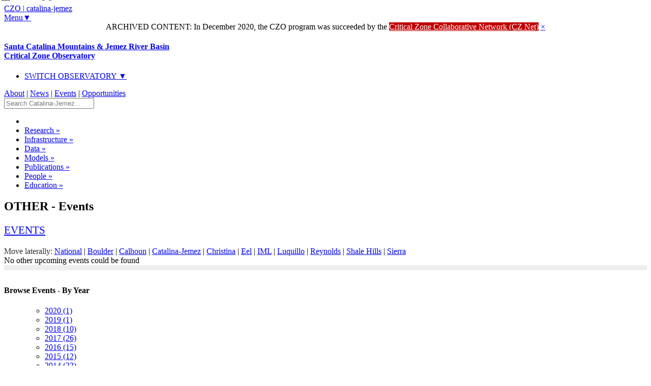

--- FILE ---
content_type: text/html
request_url: https://czo-archive.criticalzone.org/catalina-jemez/events/cat/other/
body_size: 24926
content:

   <!DOCTYPE html>
<!-- paulirish.com/2008/conditional-stylesheets-vs-css-hacks-answer-neither/ -->
<!--[if lt IE 7]> <html class="no-js lt-ie9 lt-ie8 lt-ie7" lang="en"> <![endif]-->
<!--[if IE 7]>    <html class="no-js lt-ie9 lt-ie8" lang="en"> <![endif]-->
<!--[if IE 8]>    <html class="no-js lt-ie9" lang="en"> <![endif]-->
<!--[if gt IE 8]><!--> <html lang="en" class="no-js"> <!--<![endif]-->


<!-- Mirrored -->
<!-- Added by HTTrack --><meta http-equiv="content-type" content="text/html;charset=UTF-8" /><!-- /Added by HTTrack -->
<head>
<!-- Google tag (gtag.js) --> <script async src="https://www.googletagmanager.com/gtag/js?id=G-WTZ9XSCRK8"></script> <script> window.dataLayer = window.dataLayer || []; function gtag(){dataLayer.push(arguments);} gtag('js', new Date()); gtag('config', 'G-WTZ9XSCRK8'); </script>
	<![endif]-->

	<!-- IE Fix orbit captions, this conditional comment only needed for the few pages that have an orbit slider -->
	<!--[if lte IE 7]>
		<link rel="stylesheet" href="/stylesheets/czo_ie7.css">
	<![endif]-->



<!--[if IE 7]>
<link rel="stylesheet" href="/assets/css/fontello-ie7.css">
<![endif]-->

</head>

<body id="top">
   <!-- BANNER FOR PHONES
lies outside container to easily encompass full screen width -->
<div class="banner_phones row show-on-phones" role="banner">
		<div class="phone-three columns logo_phones">
		<a href="/catalina-jemez/">
			<div class="logo_phones_txt">
				<span class="logo_phones_czo">CZO</span>
				<span class="logo_phones_pipe">|</span>
				<span class="logo_phones_site">catalina-jemez</span>
<!-- 				<span class="logo_phones_dnarrow">&#9660;</span> -->
			</div>
		</a>
		</div>

		<div class="phone-one columns">
			<a class="radius small white button menu_phones" style="background-color: #fff;" href="#menu">Menu&#9660;</a>

		</div>
</div>

<!-- FOUNDATION CONTAINER -->
<div class="container">

   <!-- BANNER + MAIN MENU + MORE IN NO MARGINS SECTION -->
   <div class ="nomargins">




		<div class="alert-box error" style="margin-bottom:0; text-align:center;">
			ARCHIVED CONTENT: In December 2020, the CZO program was succeeded by the <a href="https://CriticalZone.org" style="color:white;text-decoration:underline;background-color:#c00000;">Critical Zone Collaborative Network (CZ&nbsp;Net)</a>
			<a href="#" class="close">&times;</a>
		</div>









		<!-- BANNER -->
		<div class="row">
			<div class="banner twelve columns hide-on-phones" role="banner">
				<h4><a href="/catalina-jemez/">Santa Catalina Mountains & Jemez River Basin<br/>
				<span class="banner_subtitle">Critical Zone Observatory</span></a></h4>
				<div class="click-nav">
				  <ul class="no-js">
				    <li>
				      <a href="#" class="clicker">SWITCH OBSERVATORY ▼</a>
				      <ul>
				        <li><a href="/national/" class="national-dkcolor">NATIONAL PROGRAM</a></li>
				        <li><a href="/boulder/" class="boulder-dkcolor">BOULDER <span style="color:#999;">(CO)</span></a></li>
				        <li><a href="/calhoun/" class="calhoun-dkcolor">CALHOUN <span style="color:#999;">(SC)</span></a></li>
				        <li><a href="/catalina-jemez/" class="catalinajemez-dkcolor">CATALINA-JEMEZ <span style="color:#999;">(AZ/NM)</span></a></li>
				        <li><a href="/christina/" class="christina-dkcolor">CHRISTINA <span style="color:#999;">(DE/PA)</span></a></li>
				        <li><a href="/eel/" class="eel-dkcolor">EEL <span style="color:#999;">(CA)</span></a></li>
				        <li><a href="/iml/" class="iml-dkcolor">IML <span style="color:#999;">(IL/IA/MN)</span></a></li>
				        <li><a href="/luquillo/" class="luquillo-dkcolor">LUQUILLO <span style="color:#999;">(PR)</span></a></li>
				        <li><a href="/reynolds/" class="reynolds-dkcolor">REYNOLDS <span style="color:#999;">(ID)</span></a></li>
				        <li><a href="/shale-hills/" class="shalehills-dkcolor">SHALE HILLS <span style="color:#999;">(PA)</span></a></li>
				        <li><a href="/sierra/" class="sierra-dkcolor">SIERRA <span style="color:#999;">(CA)</span></a></li>
				      </ul>
				    </li>
				  </ul>
				</div>
				<div id="utility_nav">
					<a href="/catalina-jemez/about/" title="">About</a> | <a href="/catalina-jemez/news/" title="">News</a> | <a href="/catalina-jemez/events/" title="">Events</a> | <a href="/catalina-jemez/opportunities/" title="">Opportunities</a>
				</div>
				<div class="main_search_box">




<form action="/national/search-results/" id="cse-search-box">
  <div>

    <input type="text" placeholder="Search Catalina-Jemez..." class="small input-text" />

  </div>
</form>




				</div>
			</div>
		</div>
      		<!-- MAIN MENU -->
		<div class="row hide-on-phones">
			<div class="twelve columns main_menu" style="border-bottom-right-radius: 0px; border-bottom-left-radius: 0px;" role="navigation"> <!-- DO NOT REMOVE INLINE STYLE. this page needs the border radius inline here to better fit the bottom of the menu with the green box -->




		        		<ul class="sf-menu">
		        			<li><a class="sf-with-ul icon" href="/catalina-jemez/"><i class="icon-home homeiconcolor"></i></a></li>

		                	<li ><a class="sf-with-ul" href="/catalina-jemez/research/"> Research</a>
		                		<ul>
			                		<li><a href="/catalina-jemez/research/research-foci-catalina-jemez/">Research Foci</a></li>
			                		<li><a href="/catalina-jemez/research/multiple-disciplines-catalina-jemez/">Multiple Disciplines</a></li>
			                		<li><a href="/catalina-jemez/research/cross-czo-studies-catalina-jemez/">Cross-CZO Studies</a></li>
			                		<li><a href="/catalina-jemez/research/annual-activities-catalina-jemez/">Annual Activities</a></li>
			                		<li><a href="/catalina-jemez/research/annual-findings-catalina-jemez/">Annual Findings</a></li>
		                		</ul>
		                	</li>
			                <li ><a href="/catalina-jemez/infrastructure/"> Infrastructure</a>
			                	<ul>
			                		<li><a href="/catalina-jemez/infrastructure/field-areas-catalina-jemez/">Field Areas</a></li>
			                		<li><a href="/catalina-jemez/infrastructure/sensors-field-instruments-catalina-jemez/">Sensors & Field Instruments</a></li>
			                		<li><a href="/catalina-jemez/infrastructure/sample-collection-resources-catalina-jemez/">Sample Collection Resources</a></li>
			                		<li><a href="/catalina-jemez/infrastructure/gis-remote-sensing-geophysics-catalina-jemez/">GIS, Remote Sensing & Geophysics</a></li>
			                		<li><a href="/catalina-jemez/infrastructure/logistical-infrastructure-catalina-jemez/">Logistical Infrastructure</a></li>
		                		</ul>
			                </li>
			                <li ><a href="/catalina-jemez/data/"> Data</a>
			                	<ul>
			                		<li><a href="/catalina-jemez/data/datasets/">Dataset Listings</a></li>
			                		<li><a href="http://www.czo.arizona.edu/data-catalog/">Data Catalog Website</a></li>
		                		</ul>
			                </li>
			                <li ><a href="/catalina-jemez/models/"> Models</a>
			                	<ul>
			                		<li><a href="/catalina-jemez/models/conceptual-models-catalina-jemez/">Conceptual</a></li>
			                		<li><a href="/catalina-jemez/models/numerical-models-catalina-jemez/">Numerical</a></li>
		                		</ul>
			                </li>
			                <li ><a href="/catalina-jemez/publications/"> Publications</a>
			                	<ul>
			                		<li><a href="/catalina-jemez/publications/paper-book/">Papers/ Books</a></li>
			                		<li><a href="/catalina-jemez/publications/talk-poster/">Talks/ Posters</a></li>
			                		<li><a href="/catalina-jemez/publications/dissertation-thesis/">Dissertations/ Theses</a></li>
			                		<li><a href="/catalina-jemez/publications/undergrad-thesis/">Undergrad Theses</a></li>
			                		<li><a href="/catalina-jemez/publications/report-proposal/">Reports/ Proposals</a></li>
		                		</ul>
			                </li>
			                <li ><a href="/catalina-jemez/people/"> People</a>
			                	<ul>
			                		<li><a href="/catalina-jemez/people/our-investigators/">Investigators</a></li>
			                		<li><a href="/catalina-jemez/people/our-staff/">Staff</a></li>
			                		<li><a href="/catalina-jemez/people/our-collaborators/">Collaborators</a></li>
			                		<li><a href="/catalina-jemez/people/our-grad-students/">Grad Students</a></li>
			                		<li><a href="/catalina-jemez/people/our-undergrads/">Undergrads</a></li>
		                		</ul>
			                </li>
			                <li ><a href="/catalina-jemez/education-outreach/"> Education</a>
			                	<ul>
			                		<li><a href="/catalina-jemez/education-outreach/k-12-education-catalina-jemez/">K-12 Education</a></li>
			                		<li><a href="/catalina-jemez/education-outreach/general-public-catalina-jemez/">General Public</a></li>
			                		<li><a href="/catalina-jemez/education-outreach/stakeholders-resource-managers-catalina-jemez/">Stakeholders & Resource Managers</a></li>
			                		<li><a href="/catalina-jemez/education-outreach/higher-education-catalina-jemez/">Higher Education</a></li>
			                		<li><a href="/catalina-jemez/education-outreach/research-community-catalina-jemez/">Research Community</a></li>
		                		</ul>
		                	</li>
		            	</ul>


			</div>
		</div>


   </div>

   <!-- PAGE TITLE + INITIAL CONTENT + SECTION NAV -->
   <div class="row">
      <div class="twelve columns">
      <div class ="nomargins2 colortitle">

         <!-- PAGE TITLE -->
         <div class="row pagetitle">
            <div class="row">
            <div class="nine columns">

               <h2 class="titleh2" style="margin-bottom:0.5em;">OTHER - Events</h2>
            </div>
            <div class="three columns prevnext">
               <p class="rightalign" style="text-transform:uppercase;font-size:1.3rem;">
               <a href="/catalina-jemez/events/">events</a></p>
            </div>
            </div>
         </div>

         <!-- INITIAL CONTENT + SECTION NAV -->
         <div class="initialmargin colorsecondary">
         <div class="row initialbackground colorsecondary">
               <div class="nine columns whiteText">
               </div>
         </div>
         </div>

      </div>
      </div>
      </div>

   <!-- LATERAL CZOs + SECTION SEARCH -->

   <div class="nomargins">
      <div class="row">
      <div class="twelve columns">
         <div class="panel">
         <div class="row lateralbox">
                   <div class="twelve columns">


	    	<span style="color:#313131;">Move laterally:</span>

			<a href="/national/events/cat/other/"><span style="white-space:nowrap;">National</span></a> |

			<a href="/boulder/events/cat/other/"><span style="white-space:nowrap;">Boulder</span></a> |

			<a href="/calhoun/events/cat/other/"><span style="white-space:nowrap;">Calhoun</span></a> |

			<a href="/catalina-jemez/events/cat/other/"><span style="white-space:nowrap;">Catalina-Jemez</span></a> |

			<a href="/christina/events/cat/other/"><span style="white-space:nowrap;">Christina</span></a> |

			<a href="/eel/events/cat/other/"><span style="white-space:nowrap;">Eel</span></a> |

			<a href="/iml/events/cat/other/"><span style="white-space:nowrap;">IML</span></a> |

			<a href="/luquillo/events/cat/other/"><span style="white-space:nowrap;">Luquillo</span></a> |

			<a href="/reynolds/events/cat/other/"><span style="white-space:nowrap;">Reynolds</span></a> |

			<a href="/shale-hills/events/cat/other/"><span style="white-space:nowrap;">Shale Hills</span></a> |

			<a href="/sierra/events/cat/other/"><span style="white-space:nowrap;">Sierra</span></a>


               </div>
             </div>
           </div>
      </div>
      </div>
   </div>


   <!-- MAIN CONTENT -->



   <div class="row row_topmargin">

      <div class="twelve columns">

               <div class="row">


<div class="six columns">


	            No other upcoming events could be found

           		<!-- end calentry -->
</div>



               </div>

      </div>
   </div>


	<div class="row row_topmargin">
	<div class="twelve columns">
				<a name="browse"></a>
		<div class="row" style="border-top:10px solid #eee; padding-top:10px;">
			<div class="two columns">

			<h4>Browse Events - By Year</h4>
			<ul>

				<ul>					<li><a href="/catalina-jemez/events/year/2020/">2020 (1)</a></li>

									<li><a href="/catalina-jemez/events/year/2019/">2019 (1)</a></li>

									<li><a href="/catalina-jemez/events/year/2018/">2018 (10)</a></li>

									<li><a href="/catalina-jemez/events/year/2017/">2017 (26)</a></li>

									<li><a href="/catalina-jemez/events/year/2016/">2016 (15)</a></li>

									<li><a href="/catalina-jemez/events/year/2015/">2015 (12)</a></li>

									<li><a href="/catalina-jemez/events/year/2014/">2014 (22)</a></li>

									<li><a href="/catalina-jemez/events/year/2013/">2013 (33)</a></li>

									<li><a href="/catalina-jemez/events/year/2012/">2012 (8)</a></li>

									<li><a href="/catalina-jemez/events/year/2011/">2011 (2)</a></li>
				</ul>
			</ul>


			<hr class="show-on-phones"/>
			</div>

			<div class="three columns">
			<h4>Browse Events - By Category</h4>
				<ul id="nav_categories" class="nav_categories">
	<li>
					<a href="/catalina-jemez/events/cat/presentation-talk/">PRESENTATION/TALK</a>
				</li>
	<li>
					<a href="/catalina-jemez/events/cat/webinar/">WEBINAR</a>
				</li>
	<li>
					<a href="/catalina-jemez/events/cat/meeting-conference/">MEETING/CONFERENCE</a>
				</li>
	<li>
					<a href="/catalina-jemez/events/cat/deadline-due-date/">DEADLINE/DUE DATE</a>
				</li>
	<li>
					<a href="/catalina-jemez/events/cat/education-outreach/">EDUCATION/OUTREACH</a>
				</li>
	<li>
					<a href="/catalina-jemez/events/cat/other/">OTHER</a>
				</li>
</ul>


				<hr class="show-on-phones"/>
			</div>

			<div class="seven columns">
			<h4>Browse Events - By Discipline Tag</h4>
					<div class="row">

<div class="six columns">


                         <p><a class="icon" href="/catalina-jemez/research/discipline-tags/all-disciplines/#events"> <i class="icon-asterisk" style="font-size:1.3em;"></i>All Disciplines</a></p>


                         <p><a class="icon" href="/catalina-jemez/research/discipline-tags/biogeochemistry/#events"> <i class="icon-retweet" style="font-size:1.3em;"></i>Biogeochemistry</a></p>


                         <p><a class="icon" href="/catalina-jemez/research/discipline-tags/biology-ecology/#events"> <i class="icon-leaf" style="font-size:1.3em;"></i>Biology / Ecology</a></p>


                         <p><a class="icon" href="/catalina-jemez/research/discipline-tags/biology-molecular/#events"> <i class="icon-share" style="font-size:1.3em;"></i>Biology / Molecular</a></p>


                         <p><a class="icon" href="/catalina-jemez/research/discipline-tags/climatology-meteorology/#events"> <i class="icon-rain" style="font-size:1.3em;"></i>Climatology / Meteorology</a></p>


                         <p><a class="icon" href="/catalina-jemez/research/discipline-tags/datamanagement-cyberinfrastructure/#events"> <i class="icon-archive" style="font-size:1.3em;"></i>Data Management / CyberInfrastructure </a></p>


                         <p><a class="icon" href="/catalina-jemez/research/discipline-tags/engineering-method-development/#events"> <i class="icon-cog" style="font-size:1.3em;"></i>Engineering / Method Development</a></p>


                         <p><a class="icon" href="/catalina-jemez/research/discipline-tags/geochemistry-mineralogy/#events"> <i class="icon-flask" style="font-size:1.3em;"></i>Geochemistry / Mineralogy</a></p>


                         <p><a class="icon" href="/catalina-jemez/research/discipline-tags/geology-chronology/#events"> <i class="icon-back-in-time" style="font-size:1.3em;"></i>Geology / Chronology</a></p>


                         <p><a class="icon" href="/catalina-jemez/research/discipline-tags/geomorphology/#events"> <i class="icon-picture" style="font-size:1.3em;"></i>Geomorphology</a></p>
</div>

<div class="six columns">


                         <p><a class="icon" href="/catalina-jemez/research/discipline-tags/geophysics/#events"> <i class="icon-chart" style="font-size:1.3em;"></i>Geophysics</a></p>


                         <p><a class="icon" href="/catalina-jemez/research/discipline-tags/gis-remotesensing/#events"> <i class="icon-layers" style="font-size:1.3em;"></i>GIS / Remote Sensing</a></p>


                         <p><a class="icon" href="/catalina-jemez/research/discipline-tags/hydrology/#events"> <i class="icon-shuffle" style="font-size:1.3em;"></i>Hydrology</a></p>


                         <p><a class="icon" href="/catalina-jemez/research/discipline-tags/modeling/#events"> <i class="icon-equalizer" style="font-size:1.3em;"></i>Modeling / Computational Science</a></p>




                         <p><a class="icon" href="/catalina-jemez/research/discipline-tags/soils-pedology/#events"> <i class="icon-calendar-alt" style="font-size:1.3em;"></i>Soil Science / Pedology</a></p>


                         <p><a class="icon" href="/catalina-jemez/research/discipline-tags/water-chemistry/#events"> <i class="icon-tint" style="font-size:1.3em;"></i>Water Chemistry</a></p>

               </p>
</div>

					</div>
			</div>



		</div>
	</div>
	</div>


   	<!-- EXPLORE FURTHER ROW -->
	<div class="exploreborder">
	</div>

	<div class="row hide-on-phones explorefurther">
		<div class="twelve columns">
			<h4>Explore Further</h4>


									<p>
					<span style="text-transform:uppercase;"><a href="/catalina-jemez/events/">events</a></span> |

					</p>


		</div>
	</div>

	<!-- PHONE NAVIGATION ROW -->
	<div class="row show-on-phones explorefurther_ph">
		<div class="twelve columns">

			<h4>Explore Further</h4>

			<p id="menu"><a class="radius small white button explore_top" href="#top">▲TOP</a></p>
			<p class="clearfix">&nbsp;</p>

			<form action="/national/search-results/" id="cse-search-box">
			  <div>

			    <input type="text" placeholder="Search Catalina-Jemez..." class="small input-text" />

			  </div>
			</form>

				<p class="utility_nav_phones" aria-label="utility" role="navigation"><a href="/catalina-jemez/about/" title="">About</a> | <a href="/catalina-jemez/news/" title="">News</a> | <a href="/catalina-jemez/events/" title="">Events</a> | <a href="/catalina-jemez/opportunities/" title="">Opportunities</a> </p>

			<dl class="vertical tabs subnav_phones" aria-label="secondary" role="navigation">

													<dd><a href="/catalina-jemez/events/"><span style="text-transform:uppercase;">events</span></a></dd>




			</dl>

		</div>
	</div>

	<!-- LOCAL FOOTER ROW -->
	<div class="row footer_local">
		<div class="twelve columns">

						<h3><a href="/catalina-jemez/" style="text-decoration:underline;"><span style="text-transform:uppercase;">Catalina-Jemez</span> CZO</a></h3>

			<p><a href="/catalina-jemez/about/contact-us-catalina-jemez/">Contact Us</a> | <a href="/catalina-jemez/about/partner-organizations-catalina-jemez/">See Our Partners</a> </p>

		</div>
	</div>

   	<!-- NATIONAL FOOTER ROW, NOT PHONES-->
	<div class="row footer_natl hide-on-phones">

		<div class="seven columns footersect">
			<img src="/images/national/banners-footers-ui/tree_person.png" alt="" style="position:absolute; top:-176px; left:-120px;">

			<a href="/national/" class="footer_logoblock">
			<h2>
				<span class="footer_logo">CZO</span>
				<span class="footer_logo_pipe">|</span>
			</h2>
			<h4 class="clearfix">CRITICAL ZONE OBSERVATORIES<br/>
				<span class="footer_logo_subtitle">U.S. NSF National Program</span>
			</h4>
			</a>


			<p class="tagline">Studying the zone where rock meets life</p>
		</div>

		<div class="five columns footersect footerpartners">
		<p style="margin-bottom:0.3em;"><a href="https://www.nsf.gov/">National Science Foundation</a></p>
		<p><a href="https://www.czen.org/">CZEN: CZO's key partner</a></p>








 		<div class="socialbuttons">
 			<a href="https://twitter.com/CJCZO/" target="_blank"><img src="/images/national/banners-footers-ui/social-twitter-icon-36px.png"  alt=""></a>
	 		<a href="https://www.youtube.com/ArizonaCZO" target="_blank"><img src="/images/national/banners-footers-ui/social-youtube-icon-36px.png"  alt=""></a>
 			<a href="https://www.facebook.com/CJCZO/" target="_blank"><img src="/images/national/banners-footers-ui/social-facebook-icon-36px.png"  alt=""></a>
	 		<a href="https://us11.campaign-archive.com/home/?u=352231f5e14f7bad9721e3a45&amp;id=330ade1465" target="_blank"><img src="/images/national/banners-footers-ui/social-mail-icon-36px.png"  alt=""></a>
 		</div>


















		</div>

	</div>

</div><!-- close container   -->
	<!-- NATIONAL FOOTER ROW, PHONES-->
	<div class="row show-on-phones footer_natl_phones">
		<div class="footer_natl_phones_inner">

			<img src="/images/national/banners-footers-ui/tree_person.png" width="180" alt="" style="position:absolute; top:-115px; left:-76px;">

			<h2 id="bottom"><span class="footer_logo_phones">CZO</span>
			<span class="footer_logo_pipe">|</span></h2>
			<h4 class="footer_natl_phones clearfix">CRITICAL ZONE OBSERVATORIES<br/>
				<span class="footer_logo_subtitle">U.S. NSF National Program</span></h4>

			<dl class="vertical tabs footernav_phones" role="navigation">
				<dd><a href="/national/">NATIONAL PROGRAM</a></dd>
				<dd><a href="/boulder/">BOULDER</a></dd>
				<dd><a href="/calhoun/">CALHOUN</a></dd>
				<dd><a href="/catalina-jemez/">CATALINA-JEMEZ</a></dd>
				<dd><a href="/christina/">CHRISTINA</a></dd>
				<dd><a href="/eel/">EEL</a></dd>
				<dd><a href="/iml/">IML</a></dd>
				<dd><a href="/luquillo/">LUQUILLO</a></dd>
				<dd><a href="/reynolds/">REYNOLDS</a></dd>
				<dd><a href="/shale-hills/">SHALE HILLS</a></dd>
				<dd><a href="/sierra/">SIERRA</a></dd>
			</dl>

			<a class="radius small black button" href="#top" style="float:right;background-color:#666; color:#ccc;margin-top:0px; margin-right:20px;">▲TOP</a>

			<p class="clearfix">&nbsp;</p>
			<p class="tagline" style="margin: 20px 20px 30px 20px; text-align:center;">Studying the zone where rock meets life</p>








 		<div class="socialbuttons">
 			<a href="https://twitter.com/CJCZO/" target="_blank"><img src="/images/national/banners-footers-ui/social-twitter-icon-36px.png"  alt=""></a>
	 		<a href="https://www.youtube.com/ArizonaCZO" target="_blank"><img src="/images/national/banners-footers-ui/social-youtube-icon-36px.png"  alt=""></a>
 			<a href="https://www.facebook.com/CJCZO/" target="_blank"><img src="/images/national/banners-footers-ui/social-facebook-icon-36px.png"  alt=""></a>
	 		<a href="https://eepurl.com/brJNub" target="_blank"><img src="/images/national/banners-footers-ui/social-mail-icon-36px.png"  alt=""></a>
 		</div>
















		</div>
	</div>

<!-- Included JS Files -->
<script src="/assets/js/jquery.min.js"></script>
<script src="/assets/js/modernizr.foundation.js"></script>
<script src="/assets/js/foundation.js"></script>
<script src="/assets/js/app.js"></script>

<!-- superfish nav bar  -->
<script src="/assets/js/hoverIntent.js"></script>
<script src="/assets/js/superfish.js"></script>

<!-- fancybox lightbox  -->
<script src="/assets/js/jquery.fancybox.pack.js?v=2.1.0"></script>


<!-- initialise Superfish -->
<script>
    $(document).ready(function(){
        $("ul.sf-menu").superfish({
            //pathClass:  'current'
        });
    });
</script>


<!-- initialize fancyBox to use a separate div for formatted title/caption texgt-->
<!--
note that jquery-fancybox.pack.js modified
minWidth changed from 100 to 240
title type : 'float' changed to inside
-->
<script type='text/javascript'>//<![CDATA[
$(function(){
$(".fancybox")
    .fancybox({
        beforeLoad: function() {
            var el, id = $(this.element).data('title-id');

            if (id) {
                el = $('#' + id);

                if (el.length) {
                    this.title = el.html();
                }
            }
        }
    });
});//]]>
</script>


<script>
$(function() {
	// Clickable Dropdown for the CZO switcher
	$('.click-nav > ul').toggleClass('no-js js');
	$('.click-nav .js ul').hide();
	$('.click-nav .js').click(function(e) {
		$('.click-nav .js ul').slideToggle(200);
		$('.clicker').toggleClass('active');
		e.stopPropagation();
	});
	$(document).click(function() {
		if ($('.click-nav .js ul').is(':visible')) {
			$('.click-nav .js ul', this).slideUp();
			$('.clicker').removeClass('active');
		}
	});
});
</script>

</body>

<!-- Mirrored -->
</html>
